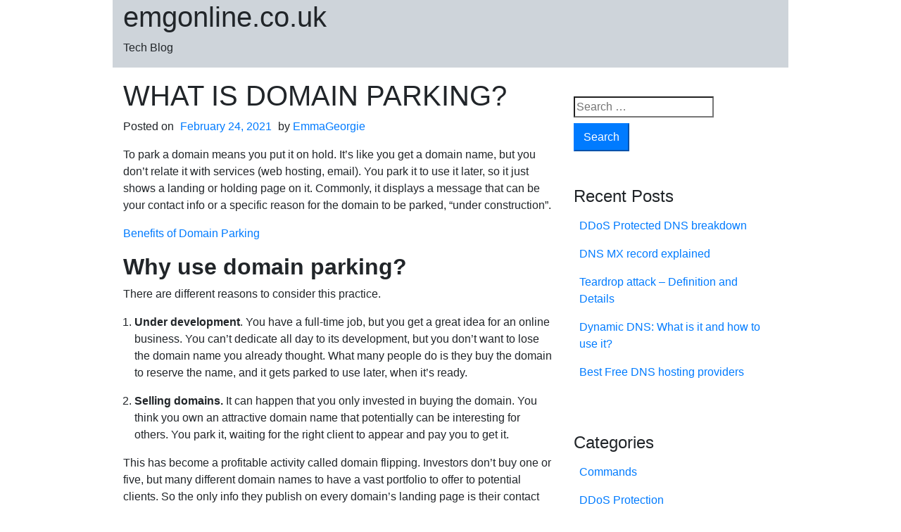

--- FILE ---
content_type: text/html; charset=UTF-8
request_url: https://www.emgonline.co.uk/what-is-domain-parking/
body_size: 10895
content:
<!doctype html>
<html lang="en-US">
<head>
	<meta charset="UTF-8">
	<meta name="viewport" content="width=device-width, initial-scale=1">
	<link rel="profile" href="https://gmpg.org/xfn/11">
	<meta name='robots' content='index, follow, max-image-preview:large, max-snippet:-1, max-video-preview:-1' />

	<!-- This site is optimized with the Yoast SEO plugin v26.7 - https://yoast.com/wordpress/plugins/seo/ -->
	<title>What is Domain Parking? - emgonline.co.uk</title>
	<meta name="description" content="To park a domain means you put it on hold. It’s like you get a domain name, but you don’t relate it with services." />
	<link rel="canonical" href="https://www.emgonline.co.uk/what-is-domain-parking/" />
	<meta property="og:locale" content="en_US" />
	<meta property="og:type" content="article" />
	<meta property="og:title" content="What is Domain Parking? - emgonline.co.uk" />
	<meta property="og:description" content="To park a domain means you put it on hold. It’s like you get a domain name, but you don’t relate it with services." />
	<meta property="og:url" content="https://www.emgonline.co.uk/what-is-domain-parking/" />
	<meta property="og:site_name" content="emgonline.co.uk" />
	<meta property="article:published_time" content="2021-02-24T11:29:34+00:00" />
	<meta property="article:modified_time" content="2024-08-28T09:04:33+00:00" />
	<meta property="og:image" content="https://www.emgonline.co.uk/wp-content/uploads/2021/02/85424995_s.jpg" />
	<meta property="og:image:width" content="692" />
	<meta property="og:image:height" content="692" />
	<meta property="og:image:type" content="image/jpeg" />
	<meta name="author" content="EmmaGeorgie" />
	<meta name="twitter:card" content="summary_large_image" />
	<meta name="twitter:label1" content="Written by" />
	<meta name="twitter:data1" content="EmmaGeorgie" />
	<meta name="twitter:label2" content="Est. reading time" />
	<meta name="twitter:data2" content="3 minutes" />
	<script type="application/ld+json" class="yoast-schema-graph">{"@context":"https://schema.org","@graph":[{"@type":"Article","@id":"https://www.emgonline.co.uk/what-is-domain-parking/#article","isPartOf":{"@id":"https://www.emgonline.co.uk/what-is-domain-parking/"},"author":{"name":"EmmaGeorgie","@id":"https://www.emgonline.co.uk/#/schema/person/35982d76ba2e90745418c97c608ed801"},"headline":"What is Domain Parking?","datePublished":"2021-02-24T11:29:34+00:00","dateModified":"2024-08-28T09:04:33+00:00","mainEntityOfPage":{"@id":"https://www.emgonline.co.uk/what-is-domain-parking/"},"wordCount":636,"commentCount":0,"image":{"@id":"https://www.emgonline.co.uk/what-is-domain-parking/#primaryimage"},"thumbnailUrl":"https://www.emgonline.co.uk/wp-content/uploads/2021/02/85424995_s.jpg","keywords":["domain parking","domains"],"articleSection":["Domain names"],"inLanguage":"en-US","potentialAction":[{"@type":"CommentAction","name":"Comment","target":["https://www.emgonline.co.uk/what-is-domain-parking/#respond"]}]},{"@type":"WebPage","@id":"https://www.emgonline.co.uk/what-is-domain-parking/","url":"https://www.emgonline.co.uk/what-is-domain-parking/","name":"What is Domain Parking? - emgonline.co.uk","isPartOf":{"@id":"https://www.emgonline.co.uk/#website"},"primaryImageOfPage":{"@id":"https://www.emgonline.co.uk/what-is-domain-parking/#primaryimage"},"image":{"@id":"https://www.emgonline.co.uk/what-is-domain-parking/#primaryimage"},"thumbnailUrl":"https://www.emgonline.co.uk/wp-content/uploads/2021/02/85424995_s.jpg","datePublished":"2021-02-24T11:29:34+00:00","dateModified":"2024-08-28T09:04:33+00:00","author":{"@id":"https://www.emgonline.co.uk/#/schema/person/35982d76ba2e90745418c97c608ed801"},"description":"To park a domain means you put it on hold. It’s like you get a domain name, but you don’t relate it with services.","breadcrumb":{"@id":"https://www.emgonline.co.uk/what-is-domain-parking/#breadcrumb"},"inLanguage":"en-US","potentialAction":[{"@type":"ReadAction","target":["https://www.emgonline.co.uk/what-is-domain-parking/"]}]},{"@type":"BreadcrumbList","@id":"https://www.emgonline.co.uk/what-is-domain-parking/#breadcrumb","itemListElement":[{"@type":"ListItem","position":1,"name":"Home","item":"https://www.emgonline.co.uk/"},{"@type":"ListItem","position":2,"name":"What is Domain Parking?"}]},{"@type":"WebSite","@id":"https://www.emgonline.co.uk/#website","url":"https://www.emgonline.co.uk/","name":"emgonline.co.uk","description":"Tech Blog","potentialAction":[{"@type":"SearchAction","target":{"@type":"EntryPoint","urlTemplate":"https://www.emgonline.co.uk/?s={search_term_string}"},"query-input":{"@type":"PropertyValueSpecification","valueRequired":true,"valueName":"search_term_string"}}],"inLanguage":"en-US"},{"@type":"Person","@id":"https://www.emgonline.co.uk/#/schema/person/35982d76ba2e90745418c97c608ed801","name":"EmmaGeorgie","image":{"@type":"ImageObject","inLanguage":"en-US","@id":"https://www.emgonline.co.uk/#/schema/person/image/","url":"https://secure.gravatar.com/avatar/ebc9118aeb9ba765d8958c8b1d031d17eec9a46f0fcb91f05010eb27fbcc82bc?s=96&d=mm&r=g","contentUrl":"https://secure.gravatar.com/avatar/ebc9118aeb9ba765d8958c8b1d031d17eec9a46f0fcb91f05010eb27fbcc82bc?s=96&d=mm&r=g","caption":"EmmaGeorgie"},"sameAs":["https://www.emgonline.co.uk"],"url":"https://www.emgonline.co.uk/author/emmageorgie/"}]}</script>
	<!-- / Yoast SEO plugin. -->


<link rel='dns-prefetch' href='//www.emgonline.co.uk' />
<link rel="alternate" type="application/rss+xml" title="emgonline.co.uk &raquo; Feed" href="https://www.emgonline.co.uk/feed/" />
<link rel="alternate" type="application/rss+xml" title="emgonline.co.uk &raquo; Comments Feed" href="https://www.emgonline.co.uk/comments/feed/" />
<link rel="alternate" type="application/rss+xml" title="emgonline.co.uk &raquo; What is Domain Parking? Comments Feed" href="https://www.emgonline.co.uk/what-is-domain-parking/feed/" />
<link rel="alternate" title="oEmbed (JSON)" type="application/json+oembed" href="https://www.emgonline.co.uk/wp-json/oembed/1.0/embed?url=https%3A%2F%2Fwww.emgonline.co.uk%2Fwhat-is-domain-parking%2F" />
<link rel="alternate" title="oEmbed (XML)" type="text/xml+oembed" href="https://www.emgonline.co.uk/wp-json/oembed/1.0/embed?url=https%3A%2F%2Fwww.emgonline.co.uk%2Fwhat-is-domain-parking%2F&#038;format=xml" />
<style id='wp-img-auto-sizes-contain-inline-css' type='text/css'>
img:is([sizes=auto i],[sizes^="auto," i]){contain-intrinsic-size:3000px 1500px}
/*# sourceURL=wp-img-auto-sizes-contain-inline-css */
</style>
<style id='wp-emoji-styles-inline-css' type='text/css'>

	img.wp-smiley, img.emoji {
		display: inline !important;
		border: none !important;
		box-shadow: none !important;
		height: 1em !important;
		width: 1em !important;
		margin: 0 0.07em !important;
		vertical-align: -0.1em !important;
		background: none !important;
		padding: 0 !important;
	}
/*# sourceURL=wp-emoji-styles-inline-css */
</style>
<style id='wp-block-library-inline-css' type='text/css'>
:root{--wp-block-synced-color:#7a00df;--wp-block-synced-color--rgb:122,0,223;--wp-bound-block-color:var(--wp-block-synced-color);--wp-editor-canvas-background:#ddd;--wp-admin-theme-color:#007cba;--wp-admin-theme-color--rgb:0,124,186;--wp-admin-theme-color-darker-10:#006ba1;--wp-admin-theme-color-darker-10--rgb:0,107,160.5;--wp-admin-theme-color-darker-20:#005a87;--wp-admin-theme-color-darker-20--rgb:0,90,135;--wp-admin-border-width-focus:2px}@media (min-resolution:192dpi){:root{--wp-admin-border-width-focus:1.5px}}.wp-element-button{cursor:pointer}:root .has-very-light-gray-background-color{background-color:#eee}:root .has-very-dark-gray-background-color{background-color:#313131}:root .has-very-light-gray-color{color:#eee}:root .has-very-dark-gray-color{color:#313131}:root .has-vivid-green-cyan-to-vivid-cyan-blue-gradient-background{background:linear-gradient(135deg,#00d084,#0693e3)}:root .has-purple-crush-gradient-background{background:linear-gradient(135deg,#34e2e4,#4721fb 50%,#ab1dfe)}:root .has-hazy-dawn-gradient-background{background:linear-gradient(135deg,#faaca8,#dad0ec)}:root .has-subdued-olive-gradient-background{background:linear-gradient(135deg,#fafae1,#67a671)}:root .has-atomic-cream-gradient-background{background:linear-gradient(135deg,#fdd79a,#004a59)}:root .has-nightshade-gradient-background{background:linear-gradient(135deg,#330968,#31cdcf)}:root .has-midnight-gradient-background{background:linear-gradient(135deg,#020381,#2874fc)}:root{--wp--preset--font-size--normal:16px;--wp--preset--font-size--huge:42px}.has-regular-font-size{font-size:1em}.has-larger-font-size{font-size:2.625em}.has-normal-font-size{font-size:var(--wp--preset--font-size--normal)}.has-huge-font-size{font-size:var(--wp--preset--font-size--huge)}.has-text-align-center{text-align:center}.has-text-align-left{text-align:left}.has-text-align-right{text-align:right}.has-fit-text{white-space:nowrap!important}#end-resizable-editor-section{display:none}.aligncenter{clear:both}.items-justified-left{justify-content:flex-start}.items-justified-center{justify-content:center}.items-justified-right{justify-content:flex-end}.items-justified-space-between{justify-content:space-between}.screen-reader-text{border:0;clip-path:inset(50%);height:1px;margin:-1px;overflow:hidden;padding:0;position:absolute;width:1px;word-wrap:normal!important}.screen-reader-text:focus{background-color:#ddd;clip-path:none;color:#444;display:block;font-size:1em;height:auto;left:5px;line-height:normal;padding:15px 23px 14px;text-decoration:none;top:5px;width:auto;z-index:100000}html :where(.has-border-color){border-style:solid}html :where([style*=border-top-color]){border-top-style:solid}html :where([style*=border-right-color]){border-right-style:solid}html :where([style*=border-bottom-color]){border-bottom-style:solid}html :where([style*=border-left-color]){border-left-style:solid}html :where([style*=border-width]){border-style:solid}html :where([style*=border-top-width]){border-top-style:solid}html :where([style*=border-right-width]){border-right-style:solid}html :where([style*=border-bottom-width]){border-bottom-style:solid}html :where([style*=border-left-width]){border-left-style:solid}html :where(img[class*=wp-image-]){height:auto;max-width:100%}:where(figure){margin:0 0 1em}html :where(.is-position-sticky){--wp-admin--admin-bar--position-offset:var(--wp-admin--admin-bar--height,0px)}@media screen and (max-width:600px){html :where(.is-position-sticky){--wp-admin--admin-bar--position-offset:0px}}

/*# sourceURL=wp-block-library-inline-css */
</style><style id='wp-block-heading-inline-css' type='text/css'>
h1:where(.wp-block-heading).has-background,h2:where(.wp-block-heading).has-background,h3:where(.wp-block-heading).has-background,h4:where(.wp-block-heading).has-background,h5:where(.wp-block-heading).has-background,h6:where(.wp-block-heading).has-background{padding:1.25em 2.375em}h1.has-text-align-left[style*=writing-mode]:where([style*=vertical-lr]),h1.has-text-align-right[style*=writing-mode]:where([style*=vertical-rl]),h2.has-text-align-left[style*=writing-mode]:where([style*=vertical-lr]),h2.has-text-align-right[style*=writing-mode]:where([style*=vertical-rl]),h3.has-text-align-left[style*=writing-mode]:where([style*=vertical-lr]),h3.has-text-align-right[style*=writing-mode]:where([style*=vertical-rl]),h4.has-text-align-left[style*=writing-mode]:where([style*=vertical-lr]),h4.has-text-align-right[style*=writing-mode]:where([style*=vertical-rl]),h5.has-text-align-left[style*=writing-mode]:where([style*=vertical-lr]),h5.has-text-align-right[style*=writing-mode]:where([style*=vertical-rl]),h6.has-text-align-left[style*=writing-mode]:where([style*=vertical-lr]),h6.has-text-align-right[style*=writing-mode]:where([style*=vertical-rl]){rotate:180deg}
/*# sourceURL=https://www.emgonline.co.uk/wp-includes/blocks/heading/style.min.css */
</style>
<style id='wp-block-list-inline-css' type='text/css'>
ol,ul{box-sizing:border-box}:root :where(.wp-block-list.has-background){padding:1.25em 2.375em}
/*# sourceURL=https://www.emgonline.co.uk/wp-includes/blocks/list/style.min.css */
</style>
<style id='wp-block-paragraph-inline-css' type='text/css'>
.is-small-text{font-size:.875em}.is-regular-text{font-size:1em}.is-large-text{font-size:2.25em}.is-larger-text{font-size:3em}.has-drop-cap:not(:focus):first-letter{float:left;font-size:8.4em;font-style:normal;font-weight:100;line-height:.68;margin:.05em .1em 0 0;text-transform:uppercase}body.rtl .has-drop-cap:not(:focus):first-letter{float:none;margin-left:.1em}p.has-drop-cap.has-background{overflow:hidden}:root :where(p.has-background){padding:1.25em 2.375em}:where(p.has-text-color:not(.has-link-color)) a{color:inherit}p.has-text-align-left[style*="writing-mode:vertical-lr"],p.has-text-align-right[style*="writing-mode:vertical-rl"]{rotate:180deg}
/*# sourceURL=https://www.emgonline.co.uk/wp-includes/blocks/paragraph/style.min.css */
</style>
<style id='global-styles-inline-css' type='text/css'>
:root{--wp--preset--aspect-ratio--square: 1;--wp--preset--aspect-ratio--4-3: 4/3;--wp--preset--aspect-ratio--3-4: 3/4;--wp--preset--aspect-ratio--3-2: 3/2;--wp--preset--aspect-ratio--2-3: 2/3;--wp--preset--aspect-ratio--16-9: 16/9;--wp--preset--aspect-ratio--9-16: 9/16;--wp--preset--color--black: #000000;--wp--preset--color--cyan-bluish-gray: #abb8c3;--wp--preset--color--white: #ffffff;--wp--preset--color--pale-pink: #f78da7;--wp--preset--color--vivid-red: #cf2e2e;--wp--preset--color--luminous-vivid-orange: #ff6900;--wp--preset--color--luminous-vivid-amber: #fcb900;--wp--preset--color--light-green-cyan: #7bdcb5;--wp--preset--color--vivid-green-cyan: #00d084;--wp--preset--color--pale-cyan-blue: #8ed1fc;--wp--preset--color--vivid-cyan-blue: #0693e3;--wp--preset--color--vivid-purple: #9b51e0;--wp--preset--gradient--vivid-cyan-blue-to-vivid-purple: linear-gradient(135deg,rgb(6,147,227) 0%,rgb(155,81,224) 100%);--wp--preset--gradient--light-green-cyan-to-vivid-green-cyan: linear-gradient(135deg,rgb(122,220,180) 0%,rgb(0,208,130) 100%);--wp--preset--gradient--luminous-vivid-amber-to-luminous-vivid-orange: linear-gradient(135deg,rgb(252,185,0) 0%,rgb(255,105,0) 100%);--wp--preset--gradient--luminous-vivid-orange-to-vivid-red: linear-gradient(135deg,rgb(255,105,0) 0%,rgb(207,46,46) 100%);--wp--preset--gradient--very-light-gray-to-cyan-bluish-gray: linear-gradient(135deg,rgb(238,238,238) 0%,rgb(169,184,195) 100%);--wp--preset--gradient--cool-to-warm-spectrum: linear-gradient(135deg,rgb(74,234,220) 0%,rgb(151,120,209) 20%,rgb(207,42,186) 40%,rgb(238,44,130) 60%,rgb(251,105,98) 80%,rgb(254,248,76) 100%);--wp--preset--gradient--blush-light-purple: linear-gradient(135deg,rgb(255,206,236) 0%,rgb(152,150,240) 100%);--wp--preset--gradient--blush-bordeaux: linear-gradient(135deg,rgb(254,205,165) 0%,rgb(254,45,45) 50%,rgb(107,0,62) 100%);--wp--preset--gradient--luminous-dusk: linear-gradient(135deg,rgb(255,203,112) 0%,rgb(199,81,192) 50%,rgb(65,88,208) 100%);--wp--preset--gradient--pale-ocean: linear-gradient(135deg,rgb(255,245,203) 0%,rgb(182,227,212) 50%,rgb(51,167,181) 100%);--wp--preset--gradient--electric-grass: linear-gradient(135deg,rgb(202,248,128) 0%,rgb(113,206,126) 100%);--wp--preset--gradient--midnight: linear-gradient(135deg,rgb(2,3,129) 0%,rgb(40,116,252) 100%);--wp--preset--font-size--small: 13px;--wp--preset--font-size--medium: 20px;--wp--preset--font-size--large: 36px;--wp--preset--font-size--x-large: 42px;--wp--preset--spacing--20: 0.44rem;--wp--preset--spacing--30: 0.67rem;--wp--preset--spacing--40: 1rem;--wp--preset--spacing--50: 1.5rem;--wp--preset--spacing--60: 2.25rem;--wp--preset--spacing--70: 3.38rem;--wp--preset--spacing--80: 5.06rem;--wp--preset--shadow--natural: 6px 6px 9px rgba(0, 0, 0, 0.2);--wp--preset--shadow--deep: 12px 12px 50px rgba(0, 0, 0, 0.4);--wp--preset--shadow--sharp: 6px 6px 0px rgba(0, 0, 0, 0.2);--wp--preset--shadow--outlined: 6px 6px 0px -3px rgb(255, 255, 255), 6px 6px rgb(0, 0, 0);--wp--preset--shadow--crisp: 6px 6px 0px rgb(0, 0, 0);}:where(.is-layout-flex){gap: 0.5em;}:where(.is-layout-grid){gap: 0.5em;}body .is-layout-flex{display: flex;}.is-layout-flex{flex-wrap: wrap;align-items: center;}.is-layout-flex > :is(*, div){margin: 0;}body .is-layout-grid{display: grid;}.is-layout-grid > :is(*, div){margin: 0;}:where(.wp-block-columns.is-layout-flex){gap: 2em;}:where(.wp-block-columns.is-layout-grid){gap: 2em;}:where(.wp-block-post-template.is-layout-flex){gap: 1.25em;}:where(.wp-block-post-template.is-layout-grid){gap: 1.25em;}.has-black-color{color: var(--wp--preset--color--black) !important;}.has-cyan-bluish-gray-color{color: var(--wp--preset--color--cyan-bluish-gray) !important;}.has-white-color{color: var(--wp--preset--color--white) !important;}.has-pale-pink-color{color: var(--wp--preset--color--pale-pink) !important;}.has-vivid-red-color{color: var(--wp--preset--color--vivid-red) !important;}.has-luminous-vivid-orange-color{color: var(--wp--preset--color--luminous-vivid-orange) !important;}.has-luminous-vivid-amber-color{color: var(--wp--preset--color--luminous-vivid-amber) !important;}.has-light-green-cyan-color{color: var(--wp--preset--color--light-green-cyan) !important;}.has-vivid-green-cyan-color{color: var(--wp--preset--color--vivid-green-cyan) !important;}.has-pale-cyan-blue-color{color: var(--wp--preset--color--pale-cyan-blue) !important;}.has-vivid-cyan-blue-color{color: var(--wp--preset--color--vivid-cyan-blue) !important;}.has-vivid-purple-color{color: var(--wp--preset--color--vivid-purple) !important;}.has-black-background-color{background-color: var(--wp--preset--color--black) !important;}.has-cyan-bluish-gray-background-color{background-color: var(--wp--preset--color--cyan-bluish-gray) !important;}.has-white-background-color{background-color: var(--wp--preset--color--white) !important;}.has-pale-pink-background-color{background-color: var(--wp--preset--color--pale-pink) !important;}.has-vivid-red-background-color{background-color: var(--wp--preset--color--vivid-red) !important;}.has-luminous-vivid-orange-background-color{background-color: var(--wp--preset--color--luminous-vivid-orange) !important;}.has-luminous-vivid-amber-background-color{background-color: var(--wp--preset--color--luminous-vivid-amber) !important;}.has-light-green-cyan-background-color{background-color: var(--wp--preset--color--light-green-cyan) !important;}.has-vivid-green-cyan-background-color{background-color: var(--wp--preset--color--vivid-green-cyan) !important;}.has-pale-cyan-blue-background-color{background-color: var(--wp--preset--color--pale-cyan-blue) !important;}.has-vivid-cyan-blue-background-color{background-color: var(--wp--preset--color--vivid-cyan-blue) !important;}.has-vivid-purple-background-color{background-color: var(--wp--preset--color--vivid-purple) !important;}.has-black-border-color{border-color: var(--wp--preset--color--black) !important;}.has-cyan-bluish-gray-border-color{border-color: var(--wp--preset--color--cyan-bluish-gray) !important;}.has-white-border-color{border-color: var(--wp--preset--color--white) !important;}.has-pale-pink-border-color{border-color: var(--wp--preset--color--pale-pink) !important;}.has-vivid-red-border-color{border-color: var(--wp--preset--color--vivid-red) !important;}.has-luminous-vivid-orange-border-color{border-color: var(--wp--preset--color--luminous-vivid-orange) !important;}.has-luminous-vivid-amber-border-color{border-color: var(--wp--preset--color--luminous-vivid-amber) !important;}.has-light-green-cyan-border-color{border-color: var(--wp--preset--color--light-green-cyan) !important;}.has-vivid-green-cyan-border-color{border-color: var(--wp--preset--color--vivid-green-cyan) !important;}.has-pale-cyan-blue-border-color{border-color: var(--wp--preset--color--pale-cyan-blue) !important;}.has-vivid-cyan-blue-border-color{border-color: var(--wp--preset--color--vivid-cyan-blue) !important;}.has-vivid-purple-border-color{border-color: var(--wp--preset--color--vivid-purple) !important;}.has-vivid-cyan-blue-to-vivid-purple-gradient-background{background: var(--wp--preset--gradient--vivid-cyan-blue-to-vivid-purple) !important;}.has-light-green-cyan-to-vivid-green-cyan-gradient-background{background: var(--wp--preset--gradient--light-green-cyan-to-vivid-green-cyan) !important;}.has-luminous-vivid-amber-to-luminous-vivid-orange-gradient-background{background: var(--wp--preset--gradient--luminous-vivid-amber-to-luminous-vivid-orange) !important;}.has-luminous-vivid-orange-to-vivid-red-gradient-background{background: var(--wp--preset--gradient--luminous-vivid-orange-to-vivid-red) !important;}.has-very-light-gray-to-cyan-bluish-gray-gradient-background{background: var(--wp--preset--gradient--very-light-gray-to-cyan-bluish-gray) !important;}.has-cool-to-warm-spectrum-gradient-background{background: var(--wp--preset--gradient--cool-to-warm-spectrum) !important;}.has-blush-light-purple-gradient-background{background: var(--wp--preset--gradient--blush-light-purple) !important;}.has-blush-bordeaux-gradient-background{background: var(--wp--preset--gradient--blush-bordeaux) !important;}.has-luminous-dusk-gradient-background{background: var(--wp--preset--gradient--luminous-dusk) !important;}.has-pale-ocean-gradient-background{background: var(--wp--preset--gradient--pale-ocean) !important;}.has-electric-grass-gradient-background{background: var(--wp--preset--gradient--electric-grass) !important;}.has-midnight-gradient-background{background: var(--wp--preset--gradient--midnight) !important;}.has-small-font-size{font-size: var(--wp--preset--font-size--small) !important;}.has-medium-font-size{font-size: var(--wp--preset--font-size--medium) !important;}.has-large-font-size{font-size: var(--wp--preset--font-size--large) !important;}.has-x-large-font-size{font-size: var(--wp--preset--font-size--x-large) !important;}
/*# sourceURL=global-styles-inline-css */
</style>

<style id='classic-theme-styles-inline-css' type='text/css'>
/*! This file is auto-generated */
.wp-block-button__link{color:#fff;background-color:#32373c;border-radius:9999px;box-shadow:none;text-decoration:none;padding:calc(.667em + 2px) calc(1.333em + 2px);font-size:1.125em}.wp-block-file__button{background:#32373c;color:#fff;text-decoration:none}
/*# sourceURL=/wp-includes/css/classic-themes.min.css */
</style>
<link rel='stylesheet' id='a_starting_point_style-css' href='https://www.emgonline.co.uk/wp-content/themes/a-starting-point/style.css?ver=6.9' type='text/css' media='all' />
<script type="text/javascript" src="https://www.emgonline.co.uk/wp-includes/js/jquery/jquery.min.js?ver=3.7.1" id="jquery-core-js"></script>
<script type="text/javascript" src="https://www.emgonline.co.uk/wp-includes/js/jquery/jquery-migrate.min.js?ver=3.4.1" id="jquery-migrate-js"></script>
<link rel="https://api.w.org/" href="https://www.emgonline.co.uk/wp-json/" /><link rel="alternate" title="JSON" type="application/json" href="https://www.emgonline.co.uk/wp-json/wp/v2/posts/31" /><link rel="EditURI" type="application/rsd+xml" title="RSD" href="https://www.emgonline.co.uk/xmlrpc.php?rsd" />
<meta name="generator" content="WordPress 6.9" />
<link rel='shortlink' href='https://www.emgonline.co.uk/?p=31' />
<link rel="pingback" href="https://www.emgonline.co.uk/xmlrpc.php">		<style type="text/css">
			#page { 
				background-color: #FFFFFF; 
				max-width: 960px;
			}
				
		</style>


		</head>

<body class="wp-singular post-template-default single single-post postid-31 single-format-standard wp-theme-a-starting-point">
	<div id="page" class="site">

	<a class="skip-link screen-reader-text sr-only" href="#content">Skip to content</a>

	<header id="masthead" class="site-header">

		
		<div class="container-fluid">
			<div class="row">

					<div class="site-branding">
						
							<p class="site-title"><a href="https://www.emgonline.co.uk/" rel="home">emgonline.co.uk</a></p>

							
<p class="site-description">Tech Blog</p>

						
					</div><!-- .site-branding -->

					<nav id="site-navigation" class="main-navigation">

						<button class="menu-toggle" aria-controls="primary-menu" aria-expanded="false">menu</button>
						<div id="primary-menu" class="menu nav"></div>

					</nav><!-- #site-navigation -->

					
			</div>
		</div>
	</header><!-- #masthead -->

	<div id="content" class="site-content">
		<div class="container-fluid">
			<div class="row">

	<div id="primary" class="content-area">
		<main id="main" class="site-main">

		
<article id="post-31" class="post-31 post type-post status-publish format-standard hentry category-domain-names tag-domain-parking tag-domains">
	<header class="entry-header">
		<h1 class="entry-title">What is Domain Parking?</h1>			<div class="entry-meta">
				<span class="posted-on">Posted on <a href="https://www.emgonline.co.uk/what-is-domain-parking/" rel="bookmark"><time class="entry-date published" datetime="2021-02-24T11:29:34+00:00">February 24, 2021</time></a></span><span class="byline"> by <span class="author vcard"><a class="url fn n" href="https://www.emgonline.co.uk/author/emmageorgie/">EmmaGeorgie</a></span></span>			</div><!-- .entry-meta -->
			</header><!-- .entry-header -->

	
	<div class="entry-content">
		
<p>To park a domain means you put it on hold. It’s like you get a domain name, but you don’t relate it with services (web hosting, email). You park it to use it later, so it just shows a landing or holding page on it. Commonly, it displays a message that can be your contact info or a specific reason for the domain to be parked, “under construction”.</p>



<p><a href="https://www.cloudns.net/blog/domain-parking/">Benefits of Domain Parking</a></p>


<p><span id="more-31"></span></p>


<h2 class="wp-block-heading"><strong>Why use domain parking?</strong></h2>



<p>There are different reasons to consider this practice.</p>



<ol class="wp-block-list">
<li><strong>Under development</strong>. You have a full-time job, but you get a great idea for an online business. You can’t dedicate all day to its development, but you don’t want to lose the domain name you already thought. What many people do is they buy the domain to reserve the name, and it gets parked to use later, when it’s ready.&nbsp;</li>
</ol>



<ol start="2" class="wp-block-list">
<li><strong>Selling domains.</strong> It can happen that you only invested in buying the domain. You think you own an attractive domain name that potentially can be interesting for others. You park it, waiting for the right client to appear and pay you to get it.</li>
</ol>



<p>This has become a profitable activity called domain flipping. Investors don’t buy one or five, but many different domain names to have a vast portfolio to offer to potential clients. So the only info they publish on every domain’s landing page is their contact data.&nbsp;</p>



<ol start="3" class="wp-block-list">
<li><strong>Prevention of cybercrimes</strong>. Domain squatting or phishing are common crimes that shady people practice through domains that use well known, trustable trademarks to abuse users. First, squatters know that no respected brand owner wants users to type their brand to finish in a strange website. So they try to sell those domains to the brand owner in really high amounts of money. Phishing works registering a domain with the name of a reputable brand. Then a copy of the official website is built there. Users are driven to the fake site, usually via active links attached in emails, for criminal purposes.</li>
</ol>



<p>As a security measure, big companies register their brands with different TLDs (.com, .co, .net, .org, .de, .mx, etc.) to narrow criminals’ possibilities of registering alternative domains to cheat people. Once registered, the domains get parked.</p>



<ol start="4" class="wp-block-list">
<li><strong>Publishing ads to get profit</strong>. Maybe you have experienced typing the website’s domain name, just to finish in a landing page full of different ads waiting for you to click them.</li>
</ol>



<p>There are services that enable users to build an HTML page, with a parked domain to insert ads. It’s not a full website, just a page that generates passive income for the owner through the ad clicks.</p>



<ol start="5" class="wp-block-list">
<li><strong>Domain expiration date</strong>. Sometimes domains get parked because owners are not using them anymore. Their hosting provider contracts are expired already, but domain names not yet.</li>
</ol>



<p>This could be an opportunity if you are interested in the domain name. Maybe you just need to wait for it to expire. If the current owner doesn’t renew the registration, it could be yours without paying for it.</p>



<h2 class="wp-block-heading"><strong>How to park a domain?</strong></h2>



<p>It’s easy, but it costs. You just choose the domain name you are interested in. If it’s available, you register it -through a domain registrar- and it’s yours.</p>



<p>You have to pay for the domain. To keep it, you have to renew the register yearly. Only owning it, you can keep it parked.</p>



<p>Then, using the control panel of the domain registrar, you can find the feature called “Domain Parking,” activate it, and fill in your information.&nbsp;</p>



<h2 class="wp-block-heading"><strong>Conclusion</strong></h2>



<p>Domain parking is a basic but useful feature, and it’s proof that depending on your personal and economic expectations, a single static page could be an opportunity profitable enough.</p>
	</div><!-- .entry-content -->

	<footer class="entry-footer">
		<span class="cat-links">Posted in <a href="https://www.emgonline.co.uk/category/domain-names/" rel="category tag">Domain names</a></span><span class="tags-links">Tagged <a href="https://www.emgonline.co.uk/tag/domain-parking/" rel="tag">domain parking</a>, <a href="https://www.emgonline.co.uk/tag/domains/" rel="tag">domains</a></span>	</footer><!-- .entry-footer -->
</article><!-- #post-31 -->

	<nav class="navigation post-navigation" aria-label="Posts">
		<h2 class="screen-reader-text">Post navigation</h2>
		<div class="nav-links"><div class="nav-previous"><a href="https://www.emgonline.co.uk/dig-command-how-to-use-it/" rel="prev">Dig command &#8211; how to use it?</a></div><div class="nav-next"><a href="https://www.emgonline.co.uk/what-is-dns-failover/" rel="next">What is DNS Failover?</a></div></div>
	</nav>
<div id="comments" class="comments-area">

		<div id="respond" class="comment-respond">
		<h3 id="reply-title" class="comment-reply-title">Leave a Reply <small><a rel="nofollow" id="cancel-comment-reply-link" href="/what-is-domain-parking/#respond" style="display:none;">Cancel reply</a></small></h3><form action="https://www.emgonline.co.uk/wp-comments-post.php" method="post" id="commentform" class="comment-form"><p class="comment-notes"><span id="email-notes">Your email address will not be published.</span> <span class="required-field-message">Required fields are marked <span class="required">*</span></span></p><p class="comment-form-comment"><label for="comment">Comment <span class="required">*</span></label> <textarea autocomplete="new-password"  id="bfe0ed250e"  name="bfe0ed250e"   cols="45" rows="8" maxlength="65525" required></textarea><textarea id="comment" aria-label="hp-comment" aria-hidden="true" name="comment" autocomplete="new-password" style="padding:0 !important;clip:rect(1px, 1px, 1px, 1px) !important;position:absolute !important;white-space:nowrap !important;height:1px !important;width:1px !important;overflow:hidden !important;" tabindex="-1"></textarea><script data-noptimize>document.getElementById("comment").setAttribute( "id", "a723c0621368a5fab6dff4a81eefed4f" );document.getElementById("bfe0ed250e").setAttribute( "id", "comment" );</script></p><p class="comment-form-author"><label for="author">Name <span class="required">*</span></label> <input id="author" name="author" type="text" value="" size="30" maxlength="245" autocomplete="name" required /></p>
<p class="comment-form-email"><label for="email">Email <span class="required">*</span></label> <input id="email" name="email" type="email" value="" size="30" maxlength="100" aria-describedby="email-notes" autocomplete="email" required /></p>
<p class="comment-form-url"><label for="url">Website</label> <input id="url" name="url" type="url" value="" size="30" maxlength="200" autocomplete="url" /></p>
<p class="comment-form-cookies-consent"><input id="wp-comment-cookies-consent" name="wp-comment-cookies-consent" type="checkbox" value="yes" /> <label for="wp-comment-cookies-consent">Save my name, email, and website in this browser for the next time I comment.</label></p>
<p class="form-submit"><input name="submit" type="submit" id="submit" class="submit" value="Post Comment" /> <input type='hidden' name='comment_post_ID' value='31' id='comment_post_ID' />
<input type='hidden' name='comment_parent' id='comment_parent' value='0' />
</p></form>	</div><!-- #respond -->
	
</div><!-- #comments -->

		</main><!-- #main -->
	</div><!-- #primary -->


<aside id="secondary" class="widget-area">
	<div class="row">
		<section id="search-4" class="widget a-starting-point-acf widget_search"><form role="search" method="get" class="search-form" action="https://www.emgonline.co.uk/">
				<label>
					<span class="screen-reader-text">Search for:</span>
					<input type="search" class="search-field" placeholder="Search &hellip;" value="" name="s" />
				</label>
				<input type="submit" class="search-submit" value="Search" />
			</form></section>
		<section id="recent-posts-4" class="widget a-starting-point-acf widget_recent_entries">
		<h2 class="widget-title">Recent Posts</h2>
		<ul>
											<li>
					<a href="https://www.emgonline.co.uk/ddos-protected-dns-breakdown/">DDoS Protected DNS breakdown</a>
									</li>
											<li>
					<a href="https://www.emgonline.co.uk/dns-mx-record-explained/">DNS MX record explained</a>
									</li>
											<li>
					<a href="https://www.emgonline.co.uk/teardrop-attack-definition-and-details/">Teardrop attack &#8211; Definition and Details</a>
									</li>
											<li>
					<a href="https://www.emgonline.co.uk/dynamic-dns-what-is-it-and-how-to-use-it/">Dynamic DNS: What is it and how to use it?</a>
									</li>
											<li>
					<a href="https://www.emgonline.co.uk/best-free-dns-hosting-providers/">Best Free DNS hosting providers</a>
									</li>
					</ul>

		</section><section id="categories-6" class="widget a-starting-point-acf widget_categories"><h2 class="widget-title">Categories</h2>
			<ul>
					<li class="cat-item cat-item-19"><a href="https://www.emgonline.co.uk/category/commands/">Commands</a>
</li>
	<li class="cat-item cat-item-73"><a href="https://www.emgonline.co.uk/category/ddos-protection/">DDoS Protection</a>
</li>
	<li class="cat-item cat-item-2"><a href="https://www.emgonline.co.uk/category/dedicated-hosting/">Dedicated Hosting</a>
</li>
	<li class="cat-item cat-item-27"><a href="https://www.emgonline.co.uk/category/dns/">DNS</a>
</li>
	<li class="cat-item cat-item-24"><a href="https://www.emgonline.co.uk/category/domain-names/">Domain names</a>
</li>
	<li class="cat-item cat-item-10"><a href="https://www.emgonline.co.uk/category/hackers/">Hackers</a>
</li>
	<li class="cat-item cat-item-13"><a href="https://www.emgonline.co.uk/category/linux/">Linux</a>
</li>
	<li class="cat-item cat-item-17"><a href="https://www.emgonline.co.uk/category/web-hosting/">Web hosting</a>
</li>
	<li class="cat-item cat-item-42"><a href="https://www.emgonline.co.uk/category/websites/">Websites</a>
</li>
			</ul>

			</section><section id="archives-4" class="widget a-starting-point-acf widget_archive"><h2 class="widget-title">Archives</h2>
			<ul>
					<li><a href='https://www.emgonline.co.uk/2022/06/'>June 2022</a></li>
	<li><a href='https://www.emgonline.co.uk/2022/03/'>March 2022</a></li>
	<li><a href='https://www.emgonline.co.uk/2021/12/'>December 2021</a></li>
	<li><a href='https://www.emgonline.co.uk/2021/09/'>September 2021</a></li>
	<li><a href='https://www.emgonline.co.uk/2021/08/'>August 2021</a></li>
	<li><a href='https://www.emgonline.co.uk/2021/06/'>June 2021</a></li>
	<li><a href='https://www.emgonline.co.uk/2021/04/'>April 2021</a></li>
	<li><a href='https://www.emgonline.co.uk/2021/03/'>March 2021</a></li>
	<li><a href='https://www.emgonline.co.uk/2021/02/'>February 2021</a></li>
	<li><a href='https://www.emgonline.co.uk/2021/01/'>January 2021</a></li>
			</ul>

			</section>	</div>
</aside><!-- #secondary -->
			</div> <!-- .row -->
		</div> <!-- .container-fluid -->
	</div><!-- #content -->

	<footer id="colophon" class="site-footer">

		
		<div class="container-fluid">
			<div class="row">
					<div class="site-info">
						<a href="https://wordpress.org/">
							Proudly powered by WordPress						</a>
					</div><!-- .site-info -->
			</div>
		</div>
	</footer><!-- #colophon -->
</div><!-- #page -->

<script type="speculationrules">
{"prefetch":[{"source":"document","where":{"and":[{"href_matches":"/*"},{"not":{"href_matches":["/wp-*.php","/wp-admin/*","/wp-content/uploads/*","/wp-content/*","/wp-content/plugins/*","/wp-content/themes/a-starting-point/*","/*\\?(.+)"]}},{"not":{"selector_matches":"a[rel~=\"nofollow\"]"}},{"not":{"selector_matches":".no-prefetch, .no-prefetch a"}}]},"eagerness":"conservative"}]}
</script>
<script type="text/javascript" src="https://www.emgonline.co.uk/wp-content/themes/a-starting-point/js/popper.js?ver=1.15" id="popper-js"></script>
<script type="text/javascript" src="https://www.emgonline.co.uk/wp-content/themes/a-starting-point/js/bootstrap.js" id="bootstrap-js"></script>
<script type="text/javascript" src="https://www.emgonline.co.uk/wp-content/themes/a-starting-point/js/navigation.js" id="a_starting_point_navigation-js"></script>
<script type="text/javascript" src="https://www.emgonline.co.uk/wp-content/themes/a-starting-point/js/skip-link-focus-fix.js?ver=20151215" id="a_starting_point_skip-link-focus-fix-js"></script>
<script type="text/javascript" src="https://www.emgonline.co.uk/wp-includes/js/comment-reply.min.js?ver=6.9" id="comment-reply-js" async="async" data-wp-strategy="async" fetchpriority="low"></script>
<script id="wp-emoji-settings" type="application/json">
{"baseUrl":"https://s.w.org/images/core/emoji/17.0.2/72x72/","ext":".png","svgUrl":"https://s.w.org/images/core/emoji/17.0.2/svg/","svgExt":".svg","source":{"concatemoji":"https://www.emgonline.co.uk/wp-includes/js/wp-emoji-release.min.js?ver=6.9"}}
</script>
<script type="module">
/* <![CDATA[ */
/*! This file is auto-generated */
const a=JSON.parse(document.getElementById("wp-emoji-settings").textContent),o=(window._wpemojiSettings=a,"wpEmojiSettingsSupports"),s=["flag","emoji"];function i(e){try{var t={supportTests:e,timestamp:(new Date).valueOf()};sessionStorage.setItem(o,JSON.stringify(t))}catch(e){}}function c(e,t,n){e.clearRect(0,0,e.canvas.width,e.canvas.height),e.fillText(t,0,0);t=new Uint32Array(e.getImageData(0,0,e.canvas.width,e.canvas.height).data);e.clearRect(0,0,e.canvas.width,e.canvas.height),e.fillText(n,0,0);const a=new Uint32Array(e.getImageData(0,0,e.canvas.width,e.canvas.height).data);return t.every((e,t)=>e===a[t])}function p(e,t){e.clearRect(0,0,e.canvas.width,e.canvas.height),e.fillText(t,0,0);var n=e.getImageData(16,16,1,1);for(let e=0;e<n.data.length;e++)if(0!==n.data[e])return!1;return!0}function u(e,t,n,a){switch(t){case"flag":return n(e,"\ud83c\udff3\ufe0f\u200d\u26a7\ufe0f","\ud83c\udff3\ufe0f\u200b\u26a7\ufe0f")?!1:!n(e,"\ud83c\udde8\ud83c\uddf6","\ud83c\udde8\u200b\ud83c\uddf6")&&!n(e,"\ud83c\udff4\udb40\udc67\udb40\udc62\udb40\udc65\udb40\udc6e\udb40\udc67\udb40\udc7f","\ud83c\udff4\u200b\udb40\udc67\u200b\udb40\udc62\u200b\udb40\udc65\u200b\udb40\udc6e\u200b\udb40\udc67\u200b\udb40\udc7f");case"emoji":return!a(e,"\ud83e\u1fac8")}return!1}function f(e,t,n,a){let r;const o=(r="undefined"!=typeof WorkerGlobalScope&&self instanceof WorkerGlobalScope?new OffscreenCanvas(300,150):document.createElement("canvas")).getContext("2d",{willReadFrequently:!0}),s=(o.textBaseline="top",o.font="600 32px Arial",{});return e.forEach(e=>{s[e]=t(o,e,n,a)}),s}function r(e){var t=document.createElement("script");t.src=e,t.defer=!0,document.head.appendChild(t)}a.supports={everything:!0,everythingExceptFlag:!0},new Promise(t=>{let n=function(){try{var e=JSON.parse(sessionStorage.getItem(o));if("object"==typeof e&&"number"==typeof e.timestamp&&(new Date).valueOf()<e.timestamp+604800&&"object"==typeof e.supportTests)return e.supportTests}catch(e){}return null}();if(!n){if("undefined"!=typeof Worker&&"undefined"!=typeof OffscreenCanvas&&"undefined"!=typeof URL&&URL.createObjectURL&&"undefined"!=typeof Blob)try{var e="postMessage("+f.toString()+"("+[JSON.stringify(s),u.toString(),c.toString(),p.toString()].join(",")+"));",a=new Blob([e],{type:"text/javascript"});const r=new Worker(URL.createObjectURL(a),{name:"wpTestEmojiSupports"});return void(r.onmessage=e=>{i(n=e.data),r.terminate(),t(n)})}catch(e){}i(n=f(s,u,c,p))}t(n)}).then(e=>{for(const n in e)a.supports[n]=e[n],a.supports.everything=a.supports.everything&&a.supports[n],"flag"!==n&&(a.supports.everythingExceptFlag=a.supports.everythingExceptFlag&&a.supports[n]);var t;a.supports.everythingExceptFlag=a.supports.everythingExceptFlag&&!a.supports.flag,a.supports.everything||((t=a.source||{}).concatemoji?r(t.concatemoji):t.wpemoji&&t.twemoji&&(r(t.twemoji),r(t.wpemoji)))});
//# sourceURL=https://www.emgonline.co.uk/wp-includes/js/wp-emoji-loader.min.js
/* ]]> */
</script>

</body>
</html> 
